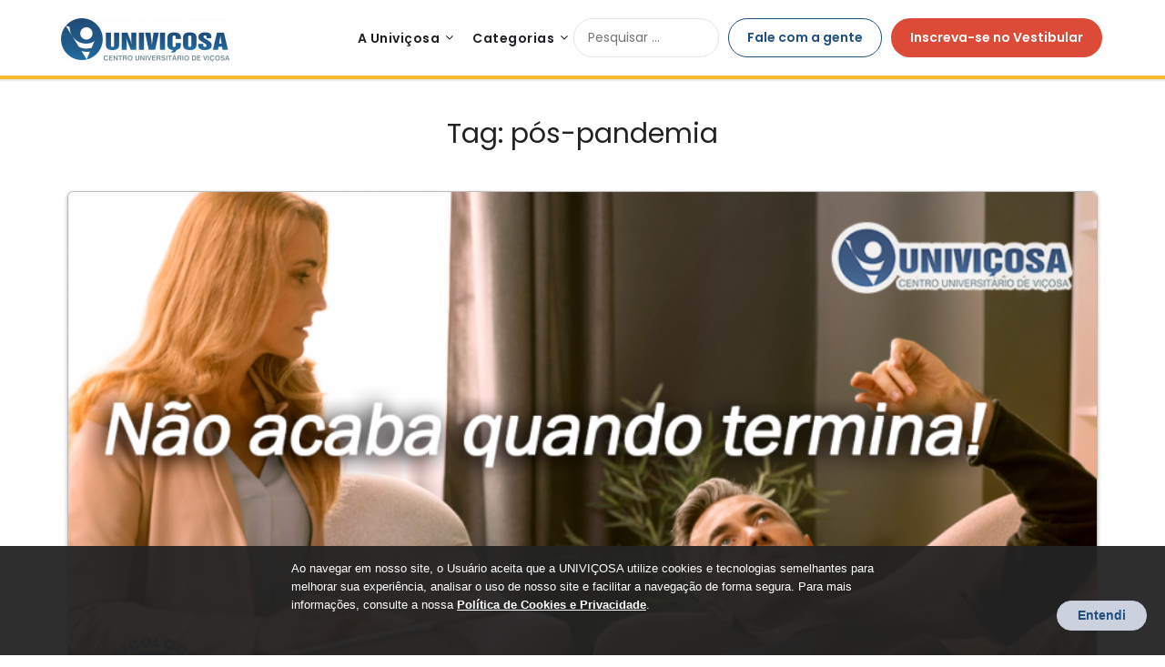

--- FILE ---
content_type: text/html; charset=UTF-8
request_url: https://blog.univicosa.com.br/index.php/tag/pos-pandemia/
body_size: 11828
content:
<!doctype html>
<html lang="pt-BR">
<head>
    <!-- Google Tag Manager -->
    <script>(function(w,d,s,l,i){w[l]=w[l]||[];w[l].push({'gtm.start':
                new Date().getTime(),event:'gtm.js'});var f=d.getElementsByTagName(s)[0],
            j=d.createElement(s),dl=l!='dataLayer'?'&l='+l:'';j.async=true;j.src=
            'https://www.googletagmanager.com/gtm.js?id='+i+dl;f.parentNode.insertBefore(j,f);
        })(window,document,'script','dataLayer','GTM-MGR7P8R');</script>
    <!-- End Google Tag Manager -->
	<meta charset="UTF-8">
	<meta name="viewport" content="width=device-width, initial-scale=1">
	<link rel="profile" href="http://gmpg.org/xfn/11">
	<title>pós-pandemia &#8211; Blog &#8211; Univiçosa</title>
<!-- Jetpack Site Verification Tags -->
<meta name="google-site-verification" content="googleb6e810bbffc50897.html" />
<script type='application/javascript'>console.log('PixelYourSite Free version 8.2.17');</script>
<link rel='dns-prefetch' href='//cdn.univicosa.com.br' />
<link rel='dns-prefetch' href='//fonts.googleapis.com' />
<link rel='dns-prefetch' href='//s.w.org' />
<link rel='dns-prefetch' href='//c0.wp.com' />
<link rel="alternate" type="application/rss+xml" title="Feed para Blog - Univiçosa &raquo;" href="https://blog.univicosa.com.br/index.php/feed/" />
<link rel="alternate" type="application/rss+xml" title="Feed de comentários para Blog - Univiçosa &raquo;" href="https://blog.univicosa.com.br/index.php/comments/feed/" />
<link rel="alternate" type="application/rss+xml" title="Feed de tag para Blog - Univiçosa &raquo; pós-pandemia" href="https://blog.univicosa.com.br/index.php/tag/pos-pandemia/feed/" />
		<script type="text/javascript">
			window._wpemojiSettings = {"baseUrl":"https:\/\/s.w.org\/images\/core\/emoji\/13.0.1\/72x72\/","ext":".png","svgUrl":"https:\/\/s.w.org\/images\/core\/emoji\/13.0.1\/svg\/","svgExt":".svg","source":{"concatemoji":"https:\/\/blog.univicosa.com.br\/wp-includes\/js\/wp-emoji-release.min.js?ver=5.6.8"}};
			!function(e,a,t){var n,r,o,i=a.createElement("canvas"),p=i.getContext&&i.getContext("2d");function s(e,t){var a=String.fromCharCode;p.clearRect(0,0,i.width,i.height),p.fillText(a.apply(this,e),0,0);e=i.toDataURL();return p.clearRect(0,0,i.width,i.height),p.fillText(a.apply(this,t),0,0),e===i.toDataURL()}function c(e){var t=a.createElement("script");t.src=e,t.defer=t.type="text/javascript",a.getElementsByTagName("head")[0].appendChild(t)}for(o=Array("flag","emoji"),t.supports={everything:!0,everythingExceptFlag:!0},r=0;r<o.length;r++)t.supports[o[r]]=function(e){if(!p||!p.fillText)return!1;switch(p.textBaseline="top",p.font="600 32px Arial",e){case"flag":return s([127987,65039,8205,9895,65039],[127987,65039,8203,9895,65039])?!1:!s([55356,56826,55356,56819],[55356,56826,8203,55356,56819])&&!s([55356,57332,56128,56423,56128,56418,56128,56421,56128,56430,56128,56423,56128,56447],[55356,57332,8203,56128,56423,8203,56128,56418,8203,56128,56421,8203,56128,56430,8203,56128,56423,8203,56128,56447]);case"emoji":return!s([55357,56424,8205,55356,57212],[55357,56424,8203,55356,57212])}return!1}(o[r]),t.supports.everything=t.supports.everything&&t.supports[o[r]],"flag"!==o[r]&&(t.supports.everythingExceptFlag=t.supports.everythingExceptFlag&&t.supports[o[r]]);t.supports.everythingExceptFlag=t.supports.everythingExceptFlag&&!t.supports.flag,t.DOMReady=!1,t.readyCallback=function(){t.DOMReady=!0},t.supports.everything||(n=function(){t.readyCallback()},a.addEventListener?(a.addEventListener("DOMContentLoaded",n,!1),e.addEventListener("load",n,!1)):(e.attachEvent("onload",n),a.attachEvent("onreadystatechange",function(){"complete"===a.readyState&&t.readyCallback()})),(n=t.source||{}).concatemoji?c(n.concatemoji):n.wpemoji&&n.twemoji&&(c(n.twemoji),c(n.wpemoji)))}(window,document,window._wpemojiSettings);
		</script>
		<style type="text/css">
img.wp-smiley,
img.emoji {
	display: inline !important;
	border: none !important;
	box-shadow: none !important;
	height: 1em !important;
	width: 1em !important;
	margin: 0 .07em !important;
	vertical-align: -0.1em !important;
	background: none !important;
	padding: 0 !important;
}
</style>
	<link rel='stylesheet' id='wp-block-library-css'  href='https://c0.wp.com/c/5.6.8/wp-includes/css/dist/block-library/style.min.css' type='text/css' media='all' />
<style id='wp-block-library-inline-css' type='text/css'>
.has-text-align-justify{text-align:justify;}
</style>
<link rel='stylesheet' id='same-category-posts-css'  href='https://blog.univicosa.com.br/wp-content/plugins/same-category-posts/same-category-posts.css?ver=5.6.8' type='text/css' media='all' />
<link rel='stylesheet' id='travelingist-parent-style-css'  href='https://blog.univicosa.com.br/wp-content/themes/marketingly/style.css?ver=5.6.8' type='text/css' media='all' />
<link rel='stylesheet' id='univicosa-footer-style-css'  href='https://blog.univicosa.com.br/wp-content/themes/univicosa/styles/footer.css?ver=5.6.8' type='text/css' media='all' />
<link rel='stylesheet' id='univicosa-header-style-css'  href='https://blog.univicosa.com.br/wp-content/themes/univicosa/styles/header.css?ver=5.6.8' type='text/css' media='all' />
<link rel='stylesheet' id='univicosa-button-style-css'  href='https://blog.univicosa.com.br/wp-content/themes/univicosa/styles/button.css?ver=5.6.8' type='text/css' media='all' />
<link rel='stylesheet' id='univicosa-blog-style-css'  href='https://blog.univicosa.com.br/wp-content/themes/univicosa/styles/uniblog.css?ver=5.6.8' type='text/css' media='all' />
<link rel='stylesheet' id='univicosa-widgets-style-css'  href='https://blog.univicosa.com.br/wp-content/themes/univicosa/styles/widgets.css?ver=5.6.8' type='text/css' media='all' />
<link rel='stylesheet' id='univicosa-styles-cookie-css'  href='https://cdn.univicosa.com.br/css/cookie-agreed-wordpress.min.css?ver=5.6.8' type='text/css' media='all' />
<link rel='stylesheet' id='travelingist-google-fonts-css'  href='//fonts.googleapis.com/css2?family=Poppins%3Aital%2Cwght%400%2C400%3B0%2C600%3B1%2C400%3B1%2C600&#038;display=swap&#038;ver=5.6.8' type='text/css' media='all' />
<link rel='stylesheet' id='font-awesome-css'  href='https://blog.univicosa.com.br/wp-content/themes/marketingly/css/font-awesome.min.css?ver=5.6.8' type='text/css' media='all' />
<link rel='stylesheet' id='marketingly-style-css'  href='https://blog.univicosa.com.br/wp-content/themes/univicosa/style.css?ver=5.6.8' type='text/css' media='all' />
<style id='marketingly-style-inline-css' type='text/css'>
.posted-on, .byline { clip: rect(1px, 1px, 1px, 1px); height: 1px; position: absolute; overflow: hidden; width: 1px; }
</style>
<link rel='stylesheet' id='marketingly-google-fonts-css'  href='//fonts.googleapis.com/css?family=Lato%3A300%2C400%2C700&#038;ver=5.6.8' type='text/css' media='all' />
<link rel='stylesheet' id='jetpack_css-css'  href='https://c0.wp.com/p/jetpack/9.6.2/css/jetpack.css' type='text/css' media='all' />
<script type='text/javascript' src='https://c0.wp.com/c/5.6.8/wp-includes/js/jquery/jquery.min.js' id='jquery-core-js'></script>
<script type='text/javascript' src='https://c0.wp.com/c/5.6.8/wp-includes/js/jquery/jquery-migrate.min.js' id='jquery-migrate-js'></script>
<script type='text/javascript' src='https://blog.univicosa.com.br/wp-content/plugins/pixelyoursite/dist/scripts/jquery.bind-first-0.2.3.min.js?ver=5.6.8' id='jquery-bind-first-js'></script>
<script type='text/javascript' src='https://blog.univicosa.com.br/wp-content/plugins/pixelyoursite/dist/scripts/js.cookie-2.1.3.min.js?ver=2.1.3' id='js-cookie-js'></script>
<script type='text/javascript' id='pys-js-extra'>
/* <![CDATA[ */
var pysOptions = {"staticEvents":{"facebook":{"init_event":[{"delay":0,"type":"static","name":"PageView","eventID":"7fa8699c-f342-41af-946c-d6f237b3d35d","pixelIds":["1838231809815548"],"params":{"post_category":"Humanas, Psicologia","page_title":"p\u00f3s-pandemia","post_type":"tag","post_id":140,"plugin":"PixelYourSite","user_role":"guest","event_url":"blog.univicosa.com.br\/index.php\/tag\/pos-pandemia\/"},"e_id":"init_event","ids":[],"hasTimeWindow":false,"timeWindow":0,"woo_order":"","edd_order":""}]}},"dynamicEvents":{"signal_form":{"facebook":{"delay":0,"type":"dyn","name":"Signal","eventID":"3ef7310e-e8ce-4ebb-8c8e-c2c4bc94b220","pixelIds":["1838231809815548"],"params":{"event_action":"Form","page_title":"p\u00f3s-pandemia","post_type":"tag","post_id":140,"plugin":"PixelYourSite","user_role":"guest","event_url":"blog.univicosa.com.br\/index.php\/tag\/pos-pandemia\/"},"e_id":"signal_form","ids":[],"hasTimeWindow":false,"timeWindow":0,"woo_order":"","edd_order":""},"ga":{"delay":0,"type":"dyn","name":"Signal","trackingIds":["G-E8V6PN7WRL"],"params":{"event_action":"Form","page_title":"p\u00f3s-pandemia","post_type":"tag","post_id":140,"plugin":"PixelYourSite","user_role":"guest","event_url":"blog.univicosa.com.br\/index.php\/tag\/pos-pandemia\/"},"e_id":"signal_form","ids":[],"hasTimeWindow":false,"timeWindow":0,"pixelIds":[],"eventID":"","woo_order":"","edd_order":""}},"signal_download":{"facebook":{"delay":0,"type":"dyn","name":"Signal","extensions":["","doc","exe","js","pdf","ppt","tgz","zip","xls"],"eventID":"79afef00-2ee8-4934-9af8-fb5053f65f5d","pixelIds":["1838231809815548"],"params":{"event_action":"Download","page_title":"p\u00f3s-pandemia","post_type":"tag","post_id":140,"plugin":"PixelYourSite","user_role":"guest","event_url":"blog.univicosa.com.br\/index.php\/tag\/pos-pandemia\/"},"e_id":"signal_download","ids":[],"hasTimeWindow":false,"timeWindow":0,"woo_order":"","edd_order":""},"ga":{"delay":0,"type":"dyn","name":"Signal","extensions":["","doc","exe","js","pdf","ppt","tgz","zip","xls"],"trackingIds":["G-E8V6PN7WRL"],"params":{"event_action":"Download","page_title":"p\u00f3s-pandemia","post_type":"tag","post_id":140,"plugin":"PixelYourSite","user_role":"guest","event_url":"blog.univicosa.com.br\/index.php\/tag\/pos-pandemia\/"},"e_id":"signal_download","ids":[],"hasTimeWindow":false,"timeWindow":0,"pixelIds":[],"eventID":"","woo_order":"","edd_order":""}},"signal_comment":{"facebook":{"delay":0,"type":"dyn","name":"Signal","eventID":"d898e67b-a160-4b34-a980-2a7cff3ecf19","pixelIds":["1838231809815548"],"params":{"event_action":"Comment","page_title":"p\u00f3s-pandemia","post_type":"tag","post_id":140,"plugin":"PixelYourSite","user_role":"guest","event_url":"blog.univicosa.com.br\/index.php\/tag\/pos-pandemia\/"},"e_id":"signal_comment","ids":[],"hasTimeWindow":false,"timeWindow":0,"woo_order":"","edd_order":""},"ga":{"delay":0,"type":"dyn","name":"Signal","trackingIds":["G-E8V6PN7WRL"],"params":{"event_action":"Comment","page_title":"p\u00f3s-pandemia","post_type":"tag","post_id":140,"plugin":"PixelYourSite","user_role":"guest","event_url":"blog.univicosa.com.br\/index.php\/tag\/pos-pandemia\/"},"e_id":"signal_comment","ids":[],"hasTimeWindow":false,"timeWindow":0,"pixelIds":[],"eventID":"","woo_order":"","edd_order":""}}},"triggerEvents":[],"triggerEventTypes":[],"facebook":{"pixelIds":["1838231809815548"],"advancedMatching":[],"removeMetadata":false,"contentParams":{"post_type":"tag","post_id":140,"content_name":"p\u00f3s-pandemia"},"commentEventEnabled":true,"wooVariableAsSimple":false,"downloadEnabled":true,"formEventEnabled":true,"ajaxForServerEvent":false,"serverApiEnabled":true,"wooCRSendFromServer":false},"ga":{"trackingIds":["G-E8V6PN7WRL"],"enhanceLinkAttr":false,"anonimizeIP":false,"commentEventEnabled":true,"commentEventNonInteractive":false,"downloadEnabled":true,"downloadEventNonInteractive":false,"formEventEnabled":true,"crossDomainEnabled":false,"crossDomainAcceptIncoming":false,"crossDomainDomains":[],"isDebugEnabled":[false],"disableAdvertisingFeatures":false,"disableAdvertisingPersonalization":false,"wooVariableAsSimple":false},"debug":"","siteUrl":"https:\/\/blog.univicosa.com.br","ajaxUrl":"https:\/\/blog.univicosa.com.br\/wp-admin\/admin-ajax.php","enable_remove_download_url_param":"1","gdpr":{"ajax_enabled":false,"all_disabled_by_api":false,"facebook_disabled_by_api":false,"analytics_disabled_by_api":false,"google_ads_disabled_by_api":false,"pinterest_disabled_by_api":false,"bing_disabled_by_api":false,"facebook_prior_consent_enabled":true,"analytics_prior_consent_enabled":true,"google_ads_prior_consent_enabled":null,"pinterest_prior_consent_enabled":true,"bing_prior_consent_enabled":true,"cookiebot_integration_enabled":false,"cookiebot_facebook_consent_category":"marketing","cookiebot_analytics_consent_category":"statistics","cookiebot_google_ads_consent_category":null,"cookiebot_pinterest_consent_category":"marketing","cookiebot_bing_consent_category":"marketing","consent_magic_integration_enabled":false,"real_cookie_banner_integration_enabled":false,"cookie_notice_integration_enabled":false,"cookie_law_info_integration_enabled":false},"edd":{"enabled":false},"woo":{"enabled":false}};
/* ]]> */
</script>
<script type='text/javascript' src='https://blog.univicosa.com.br/wp-content/plugins/pixelyoursite/dist/scripts/public.js?ver=8.2.17' id='pys-js'></script>
<link rel="https://api.w.org/" href="https://blog.univicosa.com.br/index.php/wp-json/" /><link rel="alternate" type="application/json" href="https://blog.univicosa.com.br/index.php/wp-json/wp/v2/tags/140" /><link rel="EditURI" type="application/rsd+xml" title="RSD" href="https://blog.univicosa.com.br/xmlrpc.php?rsd" />
<link rel="wlwmanifest" type="application/wlwmanifest+xml" href="https://blog.univicosa.com.br/wp-includes/wlwmanifest.xml" /> 
<meta name="generator" content="WordPress 5.6.8" />
				<style type="text/css">
					@font-face { font-family:situgintu;src:;font-display: auto;}				</style>
				<style type='text/css'>img#wpstats{display:none}</style>
		
		<style type="text/css">

			.page-numbers li a, .page-numbers.current, span.page-numbers.dots, .main-navigation ul li a:hover { color: ; }
			.comments-area p.form-submit input, a.continuereading, .blogpost-button, .blogposts-list .entry-header h2:after { background: ; }


		</style>
	
		<style type="text/css">
			body, .site, .swidgets-wrap h3, .post-data-text { background: ; }
			.site-title a, .site-description { color: ; }
			.sheader { background-color:  !important; }
			.main-navigation ul li a, .main-navigation ul li .sub-arrow, .super-menu .toggle-mobile-menu,.toggle-mobile-menu:before, .mobile-menu-active .smenu-hide { color: ; }
			#smobile-menu.show .main-navigation ul ul.children.active, #smobile-menu.show .main-navigation ul ul.sub-menu.active, #smobile-menu.show .main-navigation ul li, .smenu-hide.toggle-mobile-menu.menu-toggle, #smobile-menu.show .main-navigation ul li, .primary-menu ul li ul.children li, .primary-menu ul li ul.sub-menu li, .primary-menu .pmenu, .super-menu { border-color: ; border-bottom-color: ; }
			#secondary .widget h3, #secondary .widget h3 a, #secondary .widget h4, #secondary .widget h1, #secondary .widget h2, #secondary .widget h5, #secondary .widget h6, #secondary .widget h4 a { color: ; }
			#secondary .widget a, #secondary a, #secondary .widget li a , #secondary span.sub-arrow{ color: ; }
			#secondary, #secondary .widget, #secondary .widget p, #secondary .widget li, .widget time.rpwe-time.published { color: ; }
			#secondary .swidgets-wrap, #secondary .widget ul li, .featured-sidebar .search-field, #secondary .sidebar-headline-wrapper { border-color: ; }
			.site-info, .footer-column-three input.search-submit, .footer-column-three p, .footer-column-three li, .footer-column-three td, .footer-column-three th, .footer-column-three caption { color: ; }
			.footer-column-three h3, .footer-column-three h4, .footer-column-three h5, .footer-column-three h6, .footer-column-three h1, .footer-column-three h2, .footer-column-three h4, .footer-column-three h3 a { color: ; }
			.footer-column-three a, .footer-column-three li a, .footer-column-three .widget a, .footer-column-three .sub-arrow { color: ; }
			.footer-column-three h3:after { background: ; }
			.site-info, .widget ul li, .footer-column-three input.search-field, .footer-column-three input.search-submit { border-color: ; }
			.site-footer { background-color: ; }
			.content-wrapper h2.entry-title a, .content-wrapper h2.entry-title a:hover, .content-wrapper h2.entry-title a:active, .content-wrapper h2.entry-title a:focus, .archive .page-header h1, .blogposts-list h2 a, .blogposts-list h2 a:hover, .blogposts-list h2 a:active, .search-results h1.page-title { color: ; }
			.blogposts-list .post-data-text, .blogposts-list .post-data-text a, .blogposts-list .content-wrapper .post-data-text *{ color: ; }
			.blogposts-list p { color: ; }
			.page-numbers li a, .blogposts-list .blogpost-button, a.continuereading, .page-numbers.current, span.page-numbers.dots { background: ; }
			.page-numbers li a, .blogposts-list .blogpost-button, span.page-numbers.dots, .page-numbers.current, .page-numbers li a:hover, a.continuereading { color: ; }
			.archive .page-header h1, .search-results h1.page-title, .blogposts-list.fbox, span.page-numbers.dots, .page-numbers li a, .page-numbers.current { border-color: ; }
			.blogposts-list .post-data-divider { background: ; }
			.page .comments-area .comment-author, .page .comments-area .comment-author a, .page .comments-area .comments-title, .page .content-area h1, .page .content-area h2, .page .content-area h3, .page .content-area h4, .page .content-area h5, .page .content-area h6, .page .content-area th, .single  .comments-area .comment-author, .single .comments-area .comment-author a, .single .comments-area .comments-title, .single .content-area h1, .single .content-area h2, .single .content-area h3, .single .content-area h4, .single .content-area h5, .single .content-area h6, .single .content-area th, .search-no-results h1, .error404 h1 { color: ; }
			.single .post-data-text, .page .post-data-text, .page .post-data-text a, .single .post-data-text a, .comments-area .comment-meta .comment-metadata a, .single .post-data-text * { color: ; }
			.page .content-area p, .page article, .page .content-area table, .page .content-area dd, .page .content-area dt, .page .content-area address, .page .content-area .entry-content, .page .content-area li, .page .content-area ol, .single .content-area p, .single article, .single .content-area table, .single .content-area dd, .single .content-area dt, .single .content-area address, .single .entry-content, .single .content-area li, .single .content-area ol, .search-no-results .page-content p { color: ; }
			.single .entry-content a, .page .entry-content a, .comment-content a, .comments-area .reply a, .logged-in-as a, .comments-area .comment-respond a { color: ; }
			.comments-area p.form-submit input { background: ; }
			.error404 .page-content p, .error404 input.search-submit, .search-no-results input.search-submit { color: ; }
			.page .comments-area, .page article.fbox, .page article tr, .page .comments-area ol.comment-list ol.children li, .page .comments-area ol.comment-list .comment, .single .comments-area, .single article.fbox, .single article tr, .comments-area ol.comment-list ol.children li, .comments-area ol.comment-list .comment, .error404 main#main, .error404 .search-form label, .search-no-results .search-form label, .error404 input.search-submit, .search-no-results input.search-submit, .error404 main#main, .search-no-results section.fbox.no-results.not-found{ border-color: ; }
			.single .post-data-divider, .page .post-data-divider { background: ; }
			.single .comments-area p.form-submit input, .page .comments-area p.form-submit input { color: ; }
			.bottom-header-wrapper { padding-top: px; }
			.bottom-header-wrapper { padding-bottom: px; }
			.bottom-header-wrapper { background: ; }
			.bottom-header-wrapper *{ color: ; }
			.header-widget a, .header-widget li a, .header-widget i.fa { color: ; }
			.header-widget, .header-widget p, .header-widget li, .header-widget .textwidget { color: ; }
			.header-widget .widget-title, .header-widget h1, .header-widget h3, .header-widget h2, .header-widget h4, .header-widget h5, .header-widget h6{ color: ; }
			.header-widget.swidgets-wrap, .header-widget ul li, .header-widget .search-field { border-color: ; }
			.bottom-header-title, .bottom-header-paragraph{ color: ; }
			#secondary .widget-title-lines:after, #secondary .widget-title-lines:before { background: ; }
			.header-widgets-wrapper{ background: ; }
			.top-nav-wrapper, .primary-menu .pmenu, .super-menu, #smobile-menu, .primary-menu ul li ul.children, .primary-menu ul li ul.sub-menu { background-color: ; }
			#secondary .swidgets-wrap{ background: ; }
			#secondary .swidget { border-color: ; }
			.archive article.fbox, .search-results article.fbox, .blog article.fbox { background: ; }
			.comments-area, .single article.fbox, .page article.fbox { background: ; }

			
	</style>
			<style type="text/css">


	.logo-container .logofont {
			color: #1f1f23;
		}

	
		https://blog.univicosa.com.br/wp-content/uploads/2021/01/Screenshot_2020-12-14-Figma.png"
				.logo-container .logofont{
			color: #1f1f23;
		}
				</style>
					<style type="text/css">
				/* If html does not have either class, do not show lazy loaded images. */
				html:not( .jetpack-lazy-images-js-enabled ):not( .js ) .jetpack-lazy-image {
					display: none;
				}
			</style>
			<script>
				document.documentElement.classList.add(
					'jetpack-lazy-images-js-enabled'
				);
			</script>
		<link rel="icon" href="https://blog.univicosa.com.br/wp-content/uploads/2019/03/cropped-logo-png-1-3-1-32x32.png" sizes="32x32" />
<link rel="icon" href="https://blog.univicosa.com.br/wp-content/uploads/2019/03/cropped-logo-png-1-3-1-192x192.png" sizes="192x192" />
<link rel="apple-touch-icon" href="https://blog.univicosa.com.br/wp-content/uploads/2019/03/cropped-logo-png-1-3-1-180x180.png" />
<meta name="msapplication-TileImage" content="https://blog.univicosa.com.br/wp-content/uploads/2019/03/cropped-logo-png-1-3-1-270x270.png" />

    <style type="text/css">
                    aside#secondary {display:none;}
            .featured-content {width:100% !important;margin-right:0;max-width:100%};
            </style>
</head>

<!--<link href="https://cdn.jsdelivr.net/npm/bootstrap@5.0.0-beta1/dist/css/bootstrap.min.css" rel="stylesheet" integrity="sha384-giJF6kkoqNQ00vy+HMDP7azOuL0xtbfIcaT9wjKHr8RbDVddVHyTfAAsrekwKmP1" crossorigin="anonymous">-->

<script type="application/javascript">
    function start() {
        let search = document.getElementById('search-field');

        // search.addEventListener('click', (e) => {
        //     console.log('click');
        //     console.log(e);
        //     e.preventDefault();
        //     e.stopPropagation();
        // }, true);

        // search.addEventListener('keyup', (e) => {
        //     e.preventDefault();
        //     e.stopPropagation();
        //     console.log(e.key);
        //     if (e.key === "Enter") {
        //         let search = document.getElementById('search-field');
        //         location.href = location.href + '?s=' + search.value;
        //     }
        // });
    }

    function search_query(e) {
        if (e.key === "Enter") {
            location.href = ('/?s=' + e.target.value);
        }
    }

    function stop(e) {
        e.preventDefault();
        e.stopPropagation();
    }
</script>

<body class="archive tag tag-pos-pandemia tag-140 wp-custom-logo hfeed header-image date-hidden author-hidden" onload="start()">
<!-- Google Tag Manager (noscript) -->
<noscript><iframe src="https://www.googletagmanager.com/ns.html?id=GTM-MGR7P8R"
                  height="0" width="0" style="display:none;visibility:hidden"></iframe></noscript>
<!-- End Google Tag Manager (noscript) -->
	

	<div id="page" class="site">

		<a class="skip-link screen-reader-text" href="#content">Skip to content</a>

		<!--Nav start-->
		<header id="masthead" class="sheader site-header clearfix yellow-bottom">
			<nav id="primary-site-navigation" class="primary-menu main-navigation clearfix">

				<a href="#" id="pull" class="smenu-hide toggle-mobile-menu menu-toggle" aria-controls="secondary-menu" aria-expanded="false">Menu</a>
				<div class="top-nav-wrapper">
					<div class="content-wrap" style="display: flex; align-items: center;">
						<div class="logo-container">
															<a href="https://blog.univicosa.com.br/" class="custom-logo-link" rel="home"><img width="189" height="52" src="https://blog.univicosa.com.br/wp-content/uploads/2021/01/cropped-univicosa_horizontal-e1607543678362.png" class="custom-logo jetpack-lazy-image" alt="Blog &#8211; Univiçosa" data-attachment-id="1522" data-permalink="https://blog.univicosa.com.br/cropped-univicosa_horizontal-e1607543678362-png/" data-orig-file="https://blog.univicosa.com.br/wp-content/uploads/2021/01/cropped-univicosa_horizontal-e1607543678362.png" data-orig-size="189,52" data-comments-opened="1" data-image-meta="{&quot;aperture&quot;:&quot;0&quot;,&quot;credit&quot;:&quot;&quot;,&quot;camera&quot;:&quot;&quot;,&quot;caption&quot;:&quot;&quot;,&quot;created_timestamp&quot;:&quot;0&quot;,&quot;copyright&quot;:&quot;&quot;,&quot;focal_length&quot;:&quot;0&quot;,&quot;iso&quot;:&quot;0&quot;,&quot;shutter_speed&quot;:&quot;0&quot;,&quot;title&quot;:&quot;&quot;,&quot;orientation&quot;:&quot;0&quot;}" data-image-title="cropped-univicosa_horizontal-e1607543678362.png" data-image-description="&lt;p&gt;https://blog.univicosa.com.br/wp-content/uploads/2021/01/cropped-univicosa_horizontal-e1607543678362.png&lt;/p&gt;
" data-medium-file="https://blog.univicosa.com.br/wp-content/uploads/2021/01/cropped-univicosa_horizontal-e1607543678362.png" data-large-file="https://blog.univicosa.com.br/wp-content/uploads/2021/01/cropped-univicosa_horizontal-e1607543678362.png" data-lazy-src="https://blog.univicosa.com.br/wp-content/uploads/2021/01/cropped-univicosa_horizontal-e1607543678362.png?is-pending-load=1" srcset="[data-uri]" /></a>													</div>
						<div class="center-main-menu">
							<div class="menu-univicosa-container"><ul id="primary-menu" class="pmenu"><li id="menu-item-1578" class="menu-item menu-item-type-custom menu-item-object-custom menu-item-has-children menu-item-1578"><a href="#">A Univiçosa</a>
<ul class="sub-menu">
	<li id="menu-item-1579" class="menu-item menu-item-type-custom menu-item-object-custom menu-item-1579"><a target="_blank" rel="noopener" href="https://www.univicosa.com.br/sobre/historia">Nossa história</a></li>
	<li id="menu-item-1580" class="menu-item menu-item-type-custom menu-item-object-custom menu-item-1580"><a target="_blank" rel="noopener" href="https://www.univicosa.com.br/sobre/administracao_da_univicosa">Administração</a></li>
	<li id="menu-item-1581" class="menu-item menu-item-type-custom menu-item-object-custom menu-item-1581"><a target="_blank" rel="noopener" href="https://www.univicosa.com.br/sobre/estrutura">Estrutura</a></li>
	<li id="menu-item-1582" class="menu-item menu-item-type-custom menu-item-object-custom menu-item-1582"><a target="_blank" rel="noopener" href="https://www.univicosa.com.br/sobre/laboratorios">Nossos Laboratórios</a></li>
	<li id="menu-item-1583" class="menu-item menu-item-type-custom menu-item-object-custom menu-item-has-children menu-item-1583"><a href="#">Avaliações</a>
	<ul class="sub-menu">
		<li id="menu-item-1590" class="menu-item menu-item-type-custom menu-item-object-custom menu-item-1590"><a target="_blank" rel="noopener" href="https://www.univicosa.com.br/sobre/avaliacoes/cpa">CPA (Interna)</a></li>
		<li id="menu-item-1591" class="menu-item menu-item-type-custom menu-item-object-custom menu-item-1591"><a target="_blank" rel="noopener" href="https://www.univicosa.com.br/sobre/avaliacoes/institucional">Institucional</a></li>
	</ul>
</li>
	<li id="menu-item-1584" class="menu-item menu-item-type-custom menu-item-object-custom menu-item-has-children menu-item-1584"><a href="#">Nossos Campi</a>
	<ul class="sub-menu">
		<li id="menu-item-1585" class="menu-item menu-item-type-custom menu-item-object-custom menu-item-1585"><a target="_blank" rel="noopener" href="https://www.univicosa.com.br/sobre/unidades/unidade_1">Campus sede &#8211; Unidade 1</a></li>
		<li id="menu-item-1586" class="menu-item menu-item-type-custom menu-item-object-custom menu-item-1586"><a target="_blank" rel="noopener" href="https://www.univicosa.com.br/sobre/unidades/unidade_2">Unidade 2</a></li>
		<li id="menu-item-1587" class="menu-item menu-item-type-custom menu-item-object-custom menu-item-1587"><a target="_blank" rel="noopener" href="https://www.univicosa.com.br/sobre/unidades/unidade_3">Fazenda Escola &#8211; Unidade 3</a></li>
	</ul>
</li>
</ul>
</li>
<li id="menu-item-1595" class="menu-item menu-item-type-custom menu-item-object-custom menu-item-has-children menu-item-1595"><a href="#">Categorias</a>
<ul class="sub-menu">
	<li id="menu-item-1596" class="menu-item menu-item-type-taxonomy menu-item-object-category menu-item-1596"><a href="https://blog.univicosa.com.br/index.php/category/univicosa/">Univiçosa</a></li>
	<li id="menu-item-1692" class="menu-item menu-item-type-taxonomy menu-item-object-category menu-item-1692"><a href="https://blog.univicosa.com.br/index.php/category/carreira/">Carreira</a></li>
	<li id="menu-item-1693" class="menu-item menu-item-type-taxonomy menu-item-object-category menu-item-1693"><a href="https://blog.univicosa.com.br/index.php/category/enem/">ENEM</a></li>
	<li id="menu-item-1700" class="menu-item menu-item-type-taxonomy menu-item-object-category menu-item-1700"><a href="https://blog.univicosa.com.br/index.php/category/fies/">FIES</a></li>
	<li id="menu-item-1706" class="menu-item menu-item-type-taxonomy menu-item-object-category menu-item-1706"><a href="https://blog.univicosa.com.br/index.php/category/pos_graduacao/">Pós-Graduação</a></li>
	<li id="menu-item-1707" class="menu-item menu-item-type-taxonomy menu-item-object-category menu-item-1707"><a href="https://blog.univicosa.com.br/index.php/category/prouni/">PROUNI</a></li>
	<li id="menu-item-1715" class="menu-item menu-item-type-taxonomy menu-item-object-category menu-item-1715"><a href="https://blog.univicosa.com.br/index.php/category/unifacil/">UNIFÁCIL</a></li>
	<li id="menu-item-1717" class="menu-item menu-item-type-taxonomy menu-item-object-category menu-item-1717"><a href="https://blog.univicosa.com.br/index.php/category/vestibular_social/">Vestibular Social</a></li>
	<li id="menu-item-1694" class="menu-item menu-item-type-taxonomy menu-item-object-category menu-item-has-children menu-item-1694"><a href="https://blog.univicosa.com.br/index.php/category/exatas/">Exatas</a>
	<ul class="sub-menu">
		<li id="menu-item-1695" class="menu-item menu-item-type-taxonomy menu-item-object-category menu-item-1695"><a href="https://blog.univicosa.com.br/index.php/category/exatas/arquitetura_urbanismo/">Arquitetura e Urbanismo</a></li>
		<li id="menu-item-1696" class="menu-item menu-item-type-taxonomy menu-item-object-category menu-item-1696"><a href="https://blog.univicosa.com.br/index.php/category/exatas/engenharia_ambiental/">Engenharia Ambiental</a></li>
		<li id="menu-item-1697" class="menu-item menu-item-type-taxonomy menu-item-object-category menu-item-1697"><a href="https://blog.univicosa.com.br/index.php/category/exatas/engenharia_civil/">Engenharia Civil</a></li>
		<li id="menu-item-1698" class="menu-item menu-item-type-taxonomy menu-item-object-category menu-item-1698"><a href="https://blog.univicosa.com.br/index.php/category/exatas/engenharia_computacao/">Engenharia De Computação</a></li>
		<li id="menu-item-1699" class="menu-item menu-item-type-taxonomy menu-item-object-category menu-item-1699"><a href="https://blog.univicosa.com.br/index.php/category/exatas/engenharia_quimica/">Engenharia Química</a></li>
	</ul>
</li>
	<li id="menu-item-1701" class="menu-item menu-item-type-taxonomy menu-item-object-category menu-item-has-children menu-item-1701"><a href="https://blog.univicosa.com.br/index.php/category/humanas/">Humanas</a>
	<ul class="sub-menu">
		<li id="menu-item-1702" class="menu-item menu-item-type-taxonomy menu-item-object-category menu-item-1702"><a href="https://blog.univicosa.com.br/index.php/category/humanas/administracao/">Administração</a></li>
		<li id="menu-item-1703" class="menu-item menu-item-type-taxonomy menu-item-object-category menu-item-1703"><a href="https://blog.univicosa.com.br/index.php/category/humanas/ciencias_contabeis/">Ciências Contábeis</a></li>
		<li id="menu-item-1704" class="menu-item menu-item-type-taxonomy menu-item-object-category menu-item-1704"><a href="https://blog.univicosa.com.br/index.php/category/humanas/direito/">Direito</a></li>
		<li id="menu-item-1705" class="menu-item menu-item-type-taxonomy menu-item-object-category menu-item-1705"><a href="https://blog.univicosa.com.br/index.php/category/humanas/psicologia/">Psicologia</a></li>
	</ul>
</li>
	<li id="menu-item-1708" class="menu-item menu-item-type-taxonomy menu-item-object-category menu-item-has-children menu-item-1708"><a href="https://blog.univicosa.com.br/index.php/category/saude/">Saúde</a>
	<ul class="sub-menu">
		<li id="menu-item-1709" class="menu-item menu-item-type-taxonomy menu-item-object-category menu-item-1709"><a href="https://blog.univicosa.com.br/index.php/category/saude/enfermagem/">Enfermagem</a></li>
		<li id="menu-item-1710" class="menu-item menu-item-type-taxonomy menu-item-object-category menu-item-1710"><a href="https://blog.univicosa.com.br/index.php/category/saude/farmacia/">Farmácia</a></li>
		<li id="menu-item-1711" class="menu-item menu-item-type-taxonomy menu-item-object-category menu-item-1711"><a href="https://blog.univicosa.com.br/index.php/category/saude/fisioterapia/">Fisioterapia</a></li>
		<li id="menu-item-1712" class="menu-item menu-item-type-taxonomy menu-item-object-category menu-item-1712"><a href="https://blog.univicosa.com.br/index.php/category/saude/medicina_veterinaria/">Medicina Veterinária</a></li>
		<li id="menu-item-1713" class="menu-item menu-item-type-taxonomy menu-item-object-category menu-item-1713"><a href="https://blog.univicosa.com.br/index.php/category/saude/nutricao/">Nutrição</a></li>
		<li id="menu-item-1714" class="menu-item menu-item-type-taxonomy menu-item-object-category menu-item-1714"><a href="https://blog.univicosa.com.br/index.php/category/saude/odontologia/">Odontologia</a></li>
	</ul>
</li>
</ul>
</li>
</ul></div>						</div>
                        <!--<div class="header-widgets-wrapper">-->
                                                        <!--    <div class="header-widgets-three header-widgets-left">-->
                            <!--        -->                            <!--    </div>-->
                                                        <!---->
                                                        <!--    <div class="header-widgets-three header-widgets-middle">-->
                            <!--        -->                            <!--    </div>-->
                                                        <!---->
                                                        <!--    <div class="header-widgets-three header-widgets-right">-->
                            <!--        -->                            <!--    </div>-->
                                                    <!--</div>-->

                        <div class="make-sidebar">
                                                            <div class="header-widgets-three header-widgets-left">
                                    <section id="search-3" class="header-widget widget swidgets-wrap widget_search">
                                        <!--<form role="search" method="get" class="search-form" action="https://devblog.univicosa.com.br/">-->
                                            <label style="width: 160px;">
                                                <span class="screen-reader-text">Pesquisar por:</span>
                                                <input id="search-field"
                                                       onclick="stop(event)"
                                                       onkeyup="search_query(event)"
                                                       type="text"
                                                       class="search-field"
                                                       placeholder="Pesquisar …"
                                                       value=""
                                                       name="s">
                                            </label>
                                        <!--    <input type="submit" class="search-submit" value="Pesquisar">-->
                                        <!--</form>-->
                                    </section>
                                </div>
                            
                            <section id="pop-1" class="header-widget widget swidgets-wrap">
                                <label>
                                    <span class="screen-reader-text">Falar com um consultor</span>
                                    <input type="submit" class="btn speak" onclick="CustomChannel.showPopup(6,'escape')" value="Fale com a gente" name="s">
                                </label>
                            </section>

                            <section id="enroll-1" class="header-widget widget swidgets-wrap">
                                <label>
                                    <span class="screen-reader-text">Inscreva-se no vestibular</span>
                                    <a type="submit" class="btn enroll" href="https://vestibular.univicosa.com.br/" target="_blank">Inscreva-se no Vestibular</a>
                                </label>
                            </section>
                        </div>
					</div>
				</div>
			</nav>
			<div class="super-menu clearfix">
				<div class="super-menu-inner">
					                        <a href="https://blog.univicosa.com.br/" class="custom-logo-link" rel="home"><img width="189" height="52" src="https://blog.univicosa.com.br/wp-content/uploads/2021/01/cropped-univicosa_horizontal-e1607543678362.png" class="custom-logo jetpack-lazy-image" alt="Blog &#8211; Univiçosa" data-attachment-id="1522" data-permalink="https://blog.univicosa.com.br/cropped-univicosa_horizontal-e1607543678362-png/" data-orig-file="https://blog.univicosa.com.br/wp-content/uploads/2021/01/cropped-univicosa_horizontal-e1607543678362.png" data-orig-size="189,52" data-comments-opened="1" data-image-meta="{&quot;aperture&quot;:&quot;0&quot;,&quot;credit&quot;:&quot;&quot;,&quot;camera&quot;:&quot;&quot;,&quot;caption&quot;:&quot;&quot;,&quot;created_timestamp&quot;:&quot;0&quot;,&quot;copyright&quot;:&quot;&quot;,&quot;focal_length&quot;:&quot;0&quot;,&quot;iso&quot;:&quot;0&quot;,&quot;shutter_speed&quot;:&quot;0&quot;,&quot;title&quot;:&quot;&quot;,&quot;orientation&quot;:&quot;0&quot;}" data-image-title="cropped-univicosa_horizontal-e1607543678362.png" data-image-description="&lt;p&gt;https://blog.univicosa.com.br/wp-content/uploads/2021/01/cropped-univicosa_horizontal-e1607543678362.png&lt;/p&gt;
" data-medium-file="https://blog.univicosa.com.br/wp-content/uploads/2021/01/cropped-univicosa_horizontal-e1607543678362.png" data-large-file="https://blog.univicosa.com.br/wp-content/uploads/2021/01/cropped-univicosa_horizontal-e1607543678362.png" data-lazy-src="https://blog.univicosa.com.br/wp-content/uploads/2021/01/cropped-univicosa_horizontal-e1607543678362.png?is-pending-load=1" srcset="[data-uri]" /></a>										<a href="#" id="pull" class="toggle-mobile-menu menu-toggle" aria-controls="secondary-menu" aria-expanded="false"></a>
				</div>
			</div>
			<div id="mobile-menu-overlay"></div>
		</header>

		<!--Nav end-->
        

		<div class="content-wrap">
					</div>

		
	<div id="content" class="site-content clearfix">
		<div class="content-wrap">

	<div id="primary" class="featured-content content-area">
		<main id="main" class="site-main all-blog-articles">

		
			<header class="fbox page-header">
				<h1 class="page-title">Tag: <span>pós-pandemia</span></h1>			</header><!-- .page-header -->

			
<article id="post-1806" class="posts-entry fbox blogposts-list post-1806 post type-post status-publish format-standard has-post-thumbnail hentry category-humanas category-psicologia tag-ansiedade tag-aprenda-a-cuidar-do-seu-emocional tag-covi19 tag-covid-19 tag-cuidados tag-cuidados-emocionais tag-cuide-do-seu-emocional tag-depressao tag-emocao tag-emocional tag-faculdade tag-graduacao-2 tag-isolamento tag-isolamento-social tag-minas-gerais tag-novo-normal tag-pandemia tag-pos-pandemia-2 tag-pos-pandemia tag-psicologia tag-psicoterapia tag-retomada tag-terapia tag-ufv tag-univicosa-2 tag-vicosa">
			<div class="featured-img-box">
			<a href="https://blog.univicosa.com.br/index.php/2021/05/13/nao-acaba-quando-termina-cuide-do-seu-emocional-pos-pandemia-de-covid-19/" class="featured-thumbnail" rel="bookmark">
				<img width="850" height="478" src="https://blog.univicosa.com.br/wp-content/uploads/2021/05/blog-psicologia-bruno-850x478.png" class="attachment-marketingly-slider size-marketingly-slider wp-post-image jetpack-lazy-image" alt="" loading="lazy" data-attachment-id="1807" data-permalink="https://blog.univicosa.com.br/index.php/2021/05/13/nao-acaba-quando-termina-cuide-do-seu-emocional-pos-pandemia-de-covid-19/blog-psicologia-bruno/" data-orig-file="https://blog.univicosa.com.br/wp-content/uploads/2021/05/blog-psicologia-bruno.png" data-orig-size="1024,576" data-comments-opened="1" data-image-meta="{&quot;aperture&quot;:&quot;0&quot;,&quot;credit&quot;:&quot;&quot;,&quot;camera&quot;:&quot;&quot;,&quot;caption&quot;:&quot;&quot;,&quot;created_timestamp&quot;:&quot;0&quot;,&quot;copyright&quot;:&quot;&quot;,&quot;focal_length&quot;:&quot;0&quot;,&quot;iso&quot;:&quot;0&quot;,&quot;shutter_speed&quot;:&quot;0&quot;,&quot;title&quot;:&quot;&quot;,&quot;orientation&quot;:&quot;0&quot;}" data-image-title="blog psicologia bruno" data-image-description="" data-medium-file="https://blog.univicosa.com.br/wp-content/uploads/2021/05/blog-psicologia-bruno-300x169.png" data-large-file="https://blog.univicosa.com.br/wp-content/uploads/2021/05/blog-psicologia-bruno.png" data-lazy-srcset="https://blog.univicosa.com.br/wp-content/uploads/2021/05/blog-psicologia-bruno-850x478.png 850w, https://blog.univicosa.com.br/wp-content/uploads/2021/05/blog-psicologia-bruno-300x169.png 300w, https://blog.univicosa.com.br/wp-content/uploads/2021/05/blog-psicologia-bruno-768x432.png 768w, https://blog.univicosa.com.br/wp-content/uploads/2021/05/blog-psicologia-bruno.png 1024w" data-lazy-sizes="(max-width: 850px) 100vw, 850px" data-lazy-src="https://blog.univicosa.com.br/wp-content/uploads/2021/05/blog-psicologia-bruno-850x478.png?is-pending-load=1" srcset="[data-uri]" />			</a>
					<div class="content-wrapper">
				<header class="entry-header">
					<h2 class="entry-title"><a href="https://blog.univicosa.com.br/index.php/2021/05/13/nao-acaba-quando-termina-cuide-do-seu-emocional-pos-pandemia-de-covid-19/" rel="bookmark">Não acaba quando termina – Cuide do seu emocional pós-pandemia de COVID-19!</a></h2>					
									</header><!-- .entry-header -->

				<div class="entry-content">
					<p>O dia amanheceu muito bonito hoje e por um momento pensei que a vida iria cobrar ingresso&#8230; Depois me dei conta que as belezas da vida são assim, simples e gratuitas, basta continuarmos vivos para senti-las. Olhando essa manhã tão bonita me lembrei como vivi esse último ano e confesso que errei feio em minhas&#8230;</p>
<div class="text-center continuereading-wrap">
						<a href="https://blog.univicosa.com.br/index.php/2021/05/13/nao-acaba-quando-termina-cuide-do-seu-emocional-pos-pandemia-de-covid-19/" class="continuereading" rel="bookmark">
							Read More						</a>
						</div>
					</div><!-- .entry-content -->

				</div>
			</div>
		</article><!-- #post-1806 -->
<div class="text-center pag-wrapper"></div>
		</main><!-- #main -->
	</div><!-- #primary -->


    <aside id="secondary" class="featured-sidebar widget-area">
	        </aside><!-- #secondary -->
</div>
</div><!-- #content -->

<footer id="colophon" class="site-footer clearfix">
	<div class="content-wrap">
		
			
			
		</div>

        <div class="site-info">
            <!-- Delete below lines to remove copyright from footer -->
            <!-- Delete above lines to remove copyright from footer -->

            <div class="footer-left footer-row">
                <div class="d-flex justify-content-center text-nowrap">
                    <a id="bg-facebook" class="btn btn-circle-xl" href="https://www.facebook.com/univicosa/"
                       target="_blank" title="Curta nossa Página no Facebook">
                        <i class="fab fa-facebook-f"></i>
                    </a>

                    <a id="bg-instagram" class="btn btn-circle-xl"
                       href="https://www.instagram.com/univicosaoficial/" target="_blank" title="Siga-nos no Instagram">
                        <i class="fab fa-instagram"></i>
                    </a>

                    <a id="bg-whatsapp" class="btn btn-circle-xl"
                       href="https://api.whatsapp.com/send?phone=553138998000" target="_blank"
                       title="Entre em contato pelo WhatsApp">
                        <i class="fab fa-whatsapp"></i>
                    </a>

                    <a id="bg-mobile" class="btn btn-circle-xl"
                       href="https://cdn.univicosa.com.br/files/sistemas/aplicativo/Divulgacao.html"
                       title="Baixe o Aplicativo">
                        <i class="fas fa-mobile-alt"></i>
                    </a>

                    <a id="bg-youtube" class="btn btn-circle-xl" href="https://www.youtube.com/user/univicosamg"
                       target="_blank" title="Inscreva-se no nosso canal do Youtube">
                        <i class="fab fa-youtube"></i>
                    </a>

                    <a id="bg-marker" class="btn btn-circle-xl" href="https://goo.gl/maps/D9VCZ7QSTHPbQrSW7"
                       title="Nossa Localização">
                        <i class="fas fa-map-marker-alt"></i>
                    </a>
                </div>
            </div>

            <div class="footer-middle footer-row">
                <div class="d-flex flex-column justify-content-center">
                    <h3 class="h3" style="color: white">contato@univicosa.com.br</h3>
                    <span class="h3 py-1">(31) 3899 - 8000</span>
                </div>
            </div>

            <div class="footer-right footer-row">
                <div class="d-flex flex-column justify-content-center">
                    <h4 class="h4" style="color: white"><b>Univiçosa</b></h4>
                    <span class="h3">Viçosa - MG</span>
                </div>
            </div>
        </div><!-- .site-info -->
    </div>



</footer><!-- #colophon -->
</div><!-- #page -->

<div id="smobile-menu" class="mobile-only"></div>
<div id="mobile-menu-overlay"></div>

<noscript><img height="1" width="1" style="display: none;" src="https://www.facebook.com/tr?id=1838231809815548&ev=PageView&noscript=1&cd%5Bpost_category%5D=Humanas%2C+Psicologia&cd%5Bpage_title%5D=p%C3%B3s-pandemia&cd%5Bpost_type%5D=tag&cd%5Bpost_id%5D=140&cd%5Bplugin%5D=PixelYourSite&cd%5Buser_role%5D=guest&cd%5Bevent_url%5D=blog.univicosa.com.br%2Findex.php%2Ftag%2Fpos-pandemia%2F" alt="facebook_pixel"></noscript>
<script type='text/javascript' src='https://cdn.univicosa.com.br/js/cookie-agreed-wordpress.js?ver=20160735' id='univicosa-scripts-cookie-js'></script>
<script type='text/javascript' src='https://blog.univicosa.com.br/wp-content/themes/univicosa/js/jquery.min.js?ver=20160745' id='univicosa-scripts-jquery-js'></script>
<script type='text/javascript' src='https://blog.univicosa.com.br/wp-content/themes/marketingly/js/navigation.js?ver=20170823' id='marketingly-navigation-js'></script>
<script type='text/javascript' src='https://blog.univicosa.com.br/wp-content/themes/marketingly/js/jquery.flexslider.js?ver=20150423' id='marketingly-flexslider-js'></script>
<script type='text/javascript' src='https://blog.univicosa.com.br/wp-content/themes/marketingly/js/script.js?ver=20160720' id='marketingly-script-js'></script>
<script type='text/javascript' src='https://blog.univicosa.com.br/wp-content/themes/marketingly/js/accessibility.js?ver=20160720' id='marketingly-accessibility-js'></script>
<script type='text/javascript' src='https://blog.univicosa.com.br/wp-content/plugins/jetpack/vendor/automattic/jetpack-lazy-images/src/js/intersectionobserver-polyfill.min.js?ver=1.1.2' id='jetpack-lazy-images-polyfill-intersectionobserver-js'></script>
<script type='text/javascript' id='jetpack-lazy-images-js-extra'>
/* <![CDATA[ */
var jetpackLazyImagesL10n = {"loading_warning":"Images are still loading. Please cancel your print and try again."};
/* ]]> */
</script>
<script type='text/javascript' src='https://blog.univicosa.com.br/wp-content/plugins/jetpack/vendor/automattic/jetpack-lazy-images/src/js/lazy-images.min.js?ver=1.1.2' id='jetpack-lazy-images-js'></script>
<script type='text/javascript' src='https://c0.wp.com/c/5.6.8/wp-includes/js/wp-embed.min.js' id='wp-embed-js'></script>
	<script>
		/(trident|msie)/i.test(navigator.userAgent)&&document.getElementById&&window.addEventListener&&window.addEventListener("hashchange",function(){var t,e=location.hash.substring(1);/^[A-z0-9_-]+$/.test(e)&&(t=document.getElementById(e))&&(/^(?:a|select|input|button|textarea)$/i.test(t.tagName)||(t.tabIndex=-1),t.focus())},!1);
	</script>
	<script src='https://stats.wp.com/e-202604.js' defer></script>
<script>
	_stq = window._stq || [];
	_stq.push([ 'view', {v:'ext',j:'1:9.6.2',blog:'165548576',post:'0',tz:'-3',srv:'blog.univicosa.com.br'} ]);
	_stq.push([ 'clickTrackerInit', '165548576', '0' ]);
</script>
<!--<script src="https://cdn.jsdelivr.net/npm/bootstrap@5.0.0-beta1/dist/js/bootstrap.bundle.min.js" integrity="sha384-ygbV9kiqUc6oa4msXn9868pTtWMgiQaeYH7/t7LECLbyPA2x65Kgf80OJFdroafW" crossorigin="anonymous"></script>-->
<script type="text/javascript" src="https://tracking.apprubeus.com.br/libs/RBTracking.min.js?rbclicod=Qs5uLEbSvUGcFKCpubqk"></script>
<!--<script type="text/javascript" src="//code-sa1.jivosite.com/widget/nbVbmJhfO0"></script>-->

<!-- Global site tag (gtag.js) - Google Analytics -->
<script async src="https://www.googletagmanager.com/gtag/js?id=G-N9TTHW0YDQ"></script>
<script>
    window.dataLayer = window.dataLayer || [];
    function gtag(){dataLayer.push(arguments);}
    gtag('js', new Date());

    gtag('config', 'G-N9TTHW0YDQ');
</script>

<!-- Google Tag Manager -->
<script>(function(w,d,s,l,i){w[l]=w[l]||[];w[l].push({'gtm.start':
            new Date().getTime(),event:'gtm.js'});var f=d.getElementsByTagName(s)[0],
        j=d.createElement(s),dl=l!='dataLayer'?'&l='+l:'';j.async=true;j.src=
        'https://www.googletagmanager.com/gtm.js?id='+i+dl;f.parentNode.insertBefore(j,f);
    })(window,document,'script','dataLayer','GTM-MFVFMVQ');</script>
<!-- End Google Tag Manager -->
<!-- Google Tag Manager (noscript) -->
<noscript><iframe src="https://www.googletagmanager.com/ns.html?id=GTM-MFVFMVQ"
                  height="0" width="0" style="display:none;visibility:hidden"></iframe></noscript>
<!-- End Google Tag Manager (noscript) -->



<script>
    (function(i,s,o,g,r,a,m){i['GoogleAnalyticsObject']=r;i[r]=i[r]||function(){
        (i[r].q=i[r].q||[]).push(arguments)},i[r].l=1*new Date();a=s.createElement(o),
        m=s.getElementsByTagName(o)[0];a.async=1;a.src=g;m.parentNode.insertBefore(a,m)
    })(window,document,'script','https://www.google-analytics.com/analytics.js','ga');

    ga('create', 'G-N9TTHW0YDQ', 'auto');
    ga('require', 'linkid');
    ga('send', 'pageview');
</script>



<!--<script src="https://cdn.jsdelivr.net/npm/bootstrap@5.0.0-beta1/dist/js/bootstrap.bundle.min.js" integrity="sha384-ygbV9kiqUc6oa4msXn9868pTtWMgiQaeYH7/t7LECLbyPA2x65Kgf80OJFdroafW" crossorigin="anonymous"></script>-->
<script type="text/javascript" src="https://tracking.apprubeus.com.br/libs/RBTracking.min.js?rbclicod=Qs5uLEbSvUGcFKCpubqk"></script>
<!--<script type="text/javascript" src="//code-sa1.jivosite.com/widget/nbVbmJhfO0"></script>-->
<script>
  (function(I,n,f,o,b,i,p){
    I[b]=I[b]||function(){(I[b].q=I[b].q||[]).push(arguments)};
    I[b].t=1*new Date();i=n.createElement(f);i.async=1;i.src=o;
    p=n.getElementsByTagName(f)[0];p.parentNode.insertBefore(i,p)})
  (window,document,'script','https://livechat.infobip.com/widget.js','liveChat');

  liveChat('init', '27c889ce-b7b8-44b6-8565-d8b943d7c03e');
</script>
</body>
</html>
